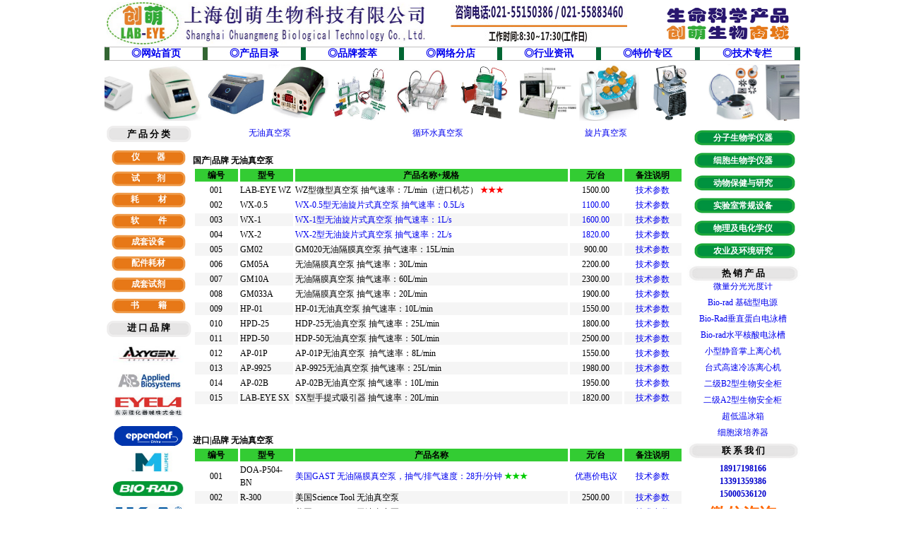

--- FILE ---
content_type: text/html
request_url: http://lab-eye.com/cp/yq/cgyq/zkb/wyzkbml.html
body_size: 41441
content:
<!DOCTYPE html PUBLIC "-//W3C//DTD XHTML 1.0 Transitional//EN" "http://www.w3.org/TR/xhtml1/DTD/xhtml1-transitional.dtd">
<html xmlns="http://www.w3.org/1999/xhtml"><!-- InstanceBegin template="/Templates/80c.dwt" codeOutsideHTMLIsLocked="false" -->
<head>
<meta http-equiv="Content-Type" content="text/html; charset=utf-8" />
<!-- InstanceBeginEditable name="doctitle" -->
<title>美国GAST|美国Science Tool|美国millipore|英国EDWARDS|德国vacuubrand|德国ILMVAC 国产|进口 品牌 真空泵，真空仪 性能/规格、 技术参数、价格低/报价表单</title>
<meta  name="description" content="上海创萌生物聚集了多家真空泵生产厂家、无油真空泵（无油隔膜真空泵）、微型真空泵、水环式真空泵、小型真空泵、旋片式真空泵等系列，有国产|进口品牌真空泵，几十种真空泵型号，真空泵价格、真空泵性能、真空泵参数 进行对比，从而为您提供 优质实验室真空泵、价格优惠真空泵."/>
<!-- InstanceEndEditable -->
<style type="text/css">
<!--
.STYLE64 {font-size: 14px; color: #0000CC; font-weight: bold; }
.STYLE11 {
	font-size: 12px;
	line-height: 1.5;
}
body {
	margin-top: 0px;
	margin-bottom: 1px;
}
a:link {
	text-decoration: none;
}
a:visited {
	text-decoration: none;
}
a:hover {
	text-decoration: underline;
}
a:active {
	text-decoration: none;
}
.STYLE87 {font-size: 12px; line-height: 1.5; font-weight: bold; }
.STYLE88 {font-size: 12px; line-height: 1.5; font-weight: bold; color: #FF0000; }
.STYLE89 {line-height: 1.5; color: #FF0000; font-size: 12px;}
-->
</style>
<meta name="keywords" content="" />
<meta name="description" content="" />

<style type="text/css">
<!--
.STYLE87 {color: #000000}
.STYLE91 {
	font-size: 14px;
	font-weight: bold;
}
.STYLE92 {font-size: 14px}
.STYLE93 {font-size: 12px}
.STYLE97 {font-size: 13px; font-weight: bold; }
.STYLE98 {font-size: 12px; line-height: 1.5; font-weight: bold; }
.STYLE98 {color: #0000CC;
	font-weight: bold;
}
.STYLE98 {color: #0000CC;
	font-weight: bold;
}
-->
</style>
<!-- InstanceBeginEditable name="head" --><!-- InstanceEndEditable -->
<style type="text/css">
<!--
.STYLE87 {color: #FF0000}
-->
</style>
<style type="text/css">
<!--
.STYLE104 {color: #00CC00}
-->
</style>

<style type="text/css">
<!--
.STYLE99 {
	color: #FF9900;
	font-weight: bold;
}
-->
</style>
<style type="text/css">
<!--
.STYLE100 {color: #FF6600}
-->
</style>
<style type="text/css">
<!--
.STYLE101 {font-size: 24px}
-->
</style>
<style type="text/css">
<!--
.STYLE102 {color: #FFFFFF}
-->
</style>
<style type="text/css">
<!--
.STYLE103 {color: #FFFFFF; font-weight: bold; }
-->
</style>

<link rel="shortcut icon" href="../../../../images/favicon.ico" >
</head>

<body>
<table width="985" border="0" align="center" cellpadding="0" cellspacing="0" bgcolor="#FFFFFF">
  <tr>
    <td><table width="100%" border="0">
      <tr>
        <td width="48%"><a href="../../../../index.html"><img src="../../../../images/LAB-EYElogo.png" alt="LAB-EYE LOGO 上海创萌生物科技有限公司LOG" width="102" height="60" border="0" /><img src="../../../../images/logo.png" width="348" height="60" border="0" /></a></td>
        <td width="29%" align="center"><a href="../../../../index.html"></a><img src="../../../../images/dh.jpg" width="250" height="60" /></td>
        <td width="23%" align="right"><a href="http://www.lab-eye.cn"><img src="../../../../images/cmsc.png" width="200" height="60" border="0" /></a><a href="../../../../images/wx.png"></a></td>
        </tr>
    </table></td>
  </tr>
  <tr>
    <td><img src="../../../../images/4.png" width="100%" height="1" /></td>
  </tr>
  <tr>
    <td><table width="100%" border="0" align="center" cellpadding="0" cellspacing="0">
      <tr>
        <td height="14" align="center" bgcolor="#336633" class="STYLE64">&nbsp;</td>
        <td align="center" valign="middle" class="STYLE64"><a href="../../../../index.html">◎网站首页</a></td>
        <td align="center" valign="middle" bgcolor="#336633" class="STYLE64">&nbsp;</td>
        <td align="center" valign="middle" class="STYLE64"><a href="../../../cpml.html">◎产品目录</a></td>
        <td align="center" valign="middle" bgcolor="#006633" class="STYLE64">&nbsp;</td>
        <td align="center" valign="middle" class="STYLE64"><a href="../../../../pp.html">◎品牌荟萃</a></td>
        <td align="center" valign="middle" bgcolor="#006633" class="STYLE64">&nbsp;</td>
        <td align="center" valign="middle" class="STYLE64"><a href="../../../../wlfd.html">◎网络分店</a></td>
        <td align="center" valign="middle" bgcolor="#006633" class="STYLE64">&nbsp;</td>
        <td align="center" valign="middle" class="STYLE64"><a href="../../../../xxkb/xxkbml.html">◎行业资讯</a></td>
        <td align="center" valign="middle" bgcolor="#006633" class="STYLE64">&nbsp;</td>
        <td align="center" valign="middle" class="STYLE64"><a href="../../../../tjcp.html">◎特价专区</a></td>
        <td align="center" valign="middle" bgcolor="#006633" class="STYLE64">&nbsp;</td>
        <td align="center" valign="middle" class="STYLE64"><a href="../../../../jswz/jswz.html">◎技术专栏</a></td>
        <td align="center" bgcolor="#006633" class="STYLE64">&nbsp;</td>
      </tr>
    </table></td>
  </tr>
  <tr>
    <td><img src="../../../../images/4.png" width="100%" height="1" /></td>
  </tr>
  <tr>
    <td height="100%" align="left" valign="top">
      <table width="100%" border="0" cellpadding="0" cellspacing="0">
        <tr>
          <td colspan="3"> <div id=demo style="overflow:hidden;height:90px;width:984PX;"><table width="100%" border=0 align=left 
cellpadding=0 cellspace=0>
  <tr><td id=demo1 valign=top><table width="100%" border="0" cellpadding="0" cellspacing="3">
    <tr>
      <td valign="middle"><a href="../../fzyq/zjy/thermobrite.html"><img src="../../../../images/zjy/tbrite.jpg" alt="美国雅培Abbott StatSpin ThermoBrite 自动原位杂交仪S500-24" width="85" height="80" border="0" /></a></td>
      <td valign="middle"><a href="../../fzyq/hdbcdy/B50T-Pro.html"><img src="../../../../images/fzyq/hdbcdy/B50T-Pro.jpg" alt="创萌LAB-EYE B50T-Pro超微量紫外分光光度计" width="85" height="80" border="0" /></a></td>
      <td valign="middle"><div align="center"><a href="../../fzyq/pcry/Q4232.html"><img src="../../../../images/pcr/Q4232/Q4232.jpg" alt="创萌LAB-EYE Portable Q4232型便携式实时荧光定量PCR仪" width="85" height="80" border="0" /></a></div></td>
      <td><a href="../../fzyq/pcry/T100.html"><img src="../../../../images/pcr/T100.jpg" alt="梯度PCR仪T100型" width="85" height="80" border="0" /></a></td>
      <td valign="middle"><a href="../../fzyq/pcry/GTC.html"><img src="../../../../images/pcr/GTC-B.jpg" alt="GTC-B智能梯度PCR仪" width="85" height="80" border="0" /></a></td>
      <td valign="middle"><a href="../../fzyq/dyxt/dianyuan/dyxtpowerbio-b.html"><img src="../../../../images/dyxt/Power%20Pac%20basic.jpg" alt="美国Bio-Rad  PowerPac Basic　基本型电源" width="85" height="80" border="0" /></a></td>
      <td valign="middle"><a href="../../fzyq/dyxt/dbdy/Mini-Protean4.html"><img src="../../../../images/dyxt/Mini-Protean%204.jpg" alt="Bio-Rad 小垂直板电泳槽 Mini-Protean Tetra Electrophoresis System" width="85" height="80" border="0" /></a></td>
      <td valign="middle"><a href="../../fzyq/dyxt/hsdy/Mini-SubCellGTCell.html"><img src="../../../../images/dyxt/Wide%20Mini-Sub%20Cell%20GT%20Cell.jpg" alt="美国Bio-rad伯乐 小型水平电泳槽Mini-Sub Cell GT Cell" width="85" height="80" border="0" /></a></td>
      <td><a href="../../fzyq/dyxt/zyc/MiniTrans-BlotCells.html"><img src="../../../../images/dyxt/Mini%20Trans-Blot%20Cells.jpg" alt="小型Trans-Blot 垂直湿转印槽" width="85" height="80" border="0" /></a></td>
      <td valign="middle"><a href="../../fzyq/dyxt/zyc/Trans-BlotSD.html"><img src="../../../../images/dyxt/Trans-Blot%20SD.jpg" alt="美国Bio-rad伯乐Trans-Blot SD 半干转印槽" width="85" height="80" border="0" /></a></td>
      <td valign="middle"><a href="../xzhh/3D.html"><img src="../../../../images/cgsb/xzhh/3DX.jpg" width="85" height="80" border="0" /></a></td>
      <td valign="middle"><a href="DOA-P504-BN.html"><img src="../../../../images/cgsb/zkb/DOA-P504-BN.jpg" alt="美国GAST DOA-P504-BN无油隔膜真空泵" width="85" height="80" border="0" /></a></td>
      <td><a href="../lxj/cwlxj/M6.html"><img src="../../../../images/lxj/M6.jpg" alt="M6小精灵迷你离心机（小型静音掌上离心机）" width="85" height="80" border="0" /></a></td>
      <td><a href="../zbj/IMS-40.html"><img src="../../../../images/cgsb/zbj/IMS-40.jpg" alt="IMS-40全自动雪花制冰机" width="85" height="80" border="0" /></a></td>
      <td><a href="../../xbyq/swfyq/I-30-5-6.html"><img src="../../../../images/xibaoyp/swfyq/1-30-5-6.jpg" alt="创萌生物LAB-EYE滚瓶细胞培养系统LAB-EYE Roller bottle cell culture system滚瓶细胞培养机+电热/CO2恒温培养箱" width="85" height="80" border="0" /></a></td>
      <td valign="middle"><a href="../lxj/ldlxj/M16R.html"><img src="../../../../images/lxj/M16R.jpg" alt="德国SIGMA 1-14小型台式高速离心机" width="85" height="80" border="0" /></a></td>
    </tr>
  </table></td>
  <td id=demo2 valign=top></td></tr></table>
  <script> 
var speed=30 
demo2.innerHTML=demo1.innerHTML 
function Marquee(){ 
if(demo2.offsetWidth-demo.scrollLeft<=0) 
demo.scrollLeft-=demo1.offsetWidth 
else{ 
demo.scrollLeft++ 
} 
} 
var MyMar=setInterval(Marquee,speed) 
demo.onmouseover=function() {clearInterval(MyMar)} 
demo.onmouseout=function() {MyMar=setInterval(Marquee,speed)} 
  </script>
</div>
</td>
        </tr>
        <tr>
          <td width="125" valign="top"><table width="125" border="0" cellpadding="0" cellspacing="0">
              <tr>
                <td height="28" colspan="3" align="center" valign="middle" background="../../../../images/zdhan.png" bgcolor="#EAEAEA" class="STYLE73"><span class="STYLE97 STYLE92">产 品 分 类</span></td>
              </tr>
              <tr>
                <td height="124" colspan="3" align="center" valign="top"><table width="100%" height="200" border="0" align="center" cellpadding="0" cellspacing="8" bordercolor="#CCCCCC">
                    <tr>
                      <td width="96%" height="22" align="center" valign="middle" background="../../../../images/dhan.png" class="STYLE93"><a href="../../yq.html" class="STYLE103">仪　　器</a></td>
                    </tr>
                    <tr>
                      <td height="22" align="center" valign="middle" background="../../../../images/dhan.png" class="STYLE93"><a href="../../../sj/cmsj.html" class="STYLE102"><strong>试　　剂</strong></a></td>
                    </tr>
                    <tr>
                      <td height="22" align="center" valign="middle" background="../../../../images/dhan.png" class="STYLE93"><a href="../../../hc/hc.html" class="STYLE102"><strong>耗 　　材</strong></a></td>
                    </tr>
                    <tr>
                      <td height="22" align="center" valign="middle" background="../../../../images/dhan.png" class="STYLE93"><a href="../../../rj/rj.html" class="STYLE102"><strong>软</strong></a><a href="../../yq.html" class="STYLE103">　</a><a href="../../../rj/rj.html" class="STYLE102"><strong>　 件</strong></a></td>
                    </tr>
                    <tr>
                      <td height="22" align="center" valign="middle" background="../../../../images/dhan.png" class="STYLE93"><a href="../../../../ctsb/ctsbml.html" class="STYLE102"><strong>成套设备</strong></a></td>
                    </tr>
                    <tr>
                      <td height="22" align="center" valign="middle" background="../../../../images/dhan.png" class="STYLE102 STYLE93"><strong>配件耗材</strong></td>
                    </tr>
                    <tr>
                      <td height="22" align="center" valign="middle" background="../../../../images/dhan.png" class="STYLE93"><a href="../../../sj/ctsj.html" class="STYLE102"><strong>成套试剂</strong></a></td>
                    </tr>
                    <tr>
                      <td height="22" align="center" valign="middle" background="../../../../images/dhan.png" class="STYLE93"><a href="../../../dzs/dzs.html" class="STYLE102"><strong>书 　　籍</strong></a></td>
                    </tr>
                </table></td>
              </tr>
              <tr>
                <td height="25" colspan="3" align="center" valign="middle" background="../../../../images/zdhan.png" bgcolor="#EAEAEA"><span class="STYLE97"><strong>进 口 品 牌</strong></span></td>
              </tr>
              <tr>
                <td height="301" colspan="3" align="center" valign="top"><div id="demoe" style="overflow:hidden;height:250px;width:100%;">
                  <div id="demoe1">
                    <table width="100%" border="0" cellspacing="5">
                      <tr>
                        <td align="center"><a href="../../../../PP/Eppendorf/Eppendorf.html"><img src="../../../../images/pp/Eppendorf%20logo.gif" width="100" height="30" border="0" /></a></td>
                      </tr>
                      <tr>
                        <td align="center"><a href="../../../../PP/Millipore/Milliporeml.html"><img src="../../../../images/pp/Millipore/millipore.jpg" width="100" height="30" border="0" /></a></td>
                      </tr>
                      <tr>
                        <td align="center"><a href="../../../../PP/bio-rad/bio-rad.html"><img src="../../../../images/pp/bio-rad%20logo.jpg" width="100" height="30" border="0" /></a></td>
                      </tr>
                      <tr>
                        <td align="center"><a href="../../../../PP/ika/IKAml.html"><img src="../../../../images/pp/IKAlogo.jpg" width="100" height="30" border="0" /></a></td>
                      </tr>
                      <tr>
                        <td align="center"><a href="../../../../PP/nunc/nuncml.html"><img src="../../../../images/pp/nunc/nunc.jpg" width="100" height="30" border="0" /></a></td>
                      </tr>
                      <tr>
                        <td align="center"><a href="../../../../scientific.html"><img src="../../../../images/pp/thermo%20logo.JPG" width="100" height="30" border="0" /></a></td>
                      </tr>
                      <tr>
                        <td align="center"><a href="../../../../PP/Axygen/Axygenml.html"><img src="../../../../images/pp/Corning/Axygen.jpg" width="100" height="30" border="0" /></a></td>
                      </tr>
                      <tr>
                        <td align="center"><a href="../../../../abi.html"><img src="../../../../images/pp/abi%20logo.jpg" width="100" height="30" border="0" /></a></td>
                      </tr>
                      <tr>
                        <td align="center"><a href="../../../../PP/eyela/eyelaml.html"><img src="../../../../images/pp/eyela/eyela.jpg" width="100" height="30" border="0" /></a></td>
                      </tr>
                    </table>
                  </div>
                  <div id="demoe2"></div>
                </div>
                <script>
    var speed=30
    demoe2.innerHTML=demoe1.innerHTML
    demoe.scrollTop=demoe.scrollHeight
    function Marquee(){
    if(demoe1.offsetTop-demoe.scrollTop>=0)
    demoe.scrollTop+=demoe2.offsetHeight
    else{
    demoe.scrollTop--
    }
    }
    var MyMar=setInterval(Marquee,speed)
    demoe.onmouseover=function() {clearInterval(MyMar)}
    demoe.onmouseout=function() {MyMar=setInterval(Marquee,speed)}
        </script></td>
              </tr>
          </table></td>
          <td width="695" height="100%" valign="top">
          <table width="100%" border="0" align="center">
            <tr>
              <td align="center" class="STYLE11"><a href="wyzkbml.html">无油真空泵</a></td>
              <td align="center" class="STYLE11"><a href="xhszkbml.html">循环水真空泵</a></td>
              <td align="center" class="STYLE11"><a href="xpzkbml.html">旋片真空泵</a></td>
            </tr>
          </table>
          <!-- InstanceBeginEditable name="EditRegion80c" --><!-- InstanceEndEditable --> <br />
          <span class="STYLE11"><strong>国产|品牌 无油真空泵</strong></span>
          <table width="100%" border="0" align="center" cellpadding="0" cellspacing="3">
            <tr>
              <td width="9%" align="center" bgcolor="#33CC33" class="STYLE11"><strong>编号</strong></td>
              <td width="11%" align="center" bgcolor="#33CC33" class="STYLE11"><strong>型号</strong></td>
              <td width="57%" align="center" bgcolor="#33CC33" class="STYLE11"><strong>产品名称+规格</strong></td>
              <td width="11%" align="center" bgcolor="#33CC33" class="STYLE11"><strong>元/台</strong></td>
              <td width="12%" align="center" bgcolor="#33CC33" class="STYLE11"><strong>备注说明</strong></td>
            </tr>
            <tr>
              <td align="center" class="STYLE11">001</td>
              <td class="STYLE11">LAB-EYE WZ</td>
              <td align="left" class="STYLE11">WZ型微型真空泵 抽气速率：7L/min（进口机芯）<span class="STYLE87">  ★★★ </span></td>
              <td align="center" class="STYLE11">1500.00</td>
              <td align="center" class="STYLE11"><a href="WZ-3B.html">技术参数</a></td>
            </tr>
            <tr>
              <td align="center" class="STYLE11">002</td>
              <td class="STYLE11"> WX-0.5</td>
              <td align="left" class="STYLE11"><a href="WX-1.html">WX-0.5型无油旋片式真空泵 抽气速率：0.5L/s</a></td>
              <td align="center" class="STYLE11"><a href="WX-1.html">1100.00</a></td>
              <td align="center" class="STYLE11"><a href="WX-1.html">技术参数</a></td>
            </tr>
            <tr>
              <td align="center" bgcolor="#F5F5F5" class="STYLE11">003</td>
              <td bgcolor="#F5F5F5" class="STYLE11">WX-1</td>
              <td align="left" bgcolor="#F5F5F5" class="STYLE11"><a href="WX-1.html">WX-1型无油旋片式真空泵 抽气速率：1L/s</a></td>
              <td align="center" bgcolor="#F5F5F5" class="STYLE11"><a href="WX-1.html">1600.00</a></td>
              <td align="center" bgcolor="#F5F5F5" class="STYLE11"><a href="WX-1.html">技术参数</a></td>
            </tr>
            <tr>
              <td align="center" class="STYLE11">004</td>
              <td class="STYLE11">WX-2</td>
              <td align="left" class="STYLE11"><a href="WX-1.html">WX-2型无油旋片式真空泵 抽气速率：2L/s</a></td>
              <td align="center" class="STYLE11"><a href="WX-1.html">1820.00</a></td>
              <td align="center" class="STYLE11"><a href="WX-1.html">技术参数</a></td>
            </tr>
            <tr>
              <td align="center" bgcolor="#F5F5F5" class="STYLE11">005</td>
              <td bgcolor="#F5F5F5" class="STYLE11">GM02</td>
              <td align="left" bgcolor="#F5F5F5" class="STYLE11">GM020无油隔膜真空泵 抽气速率：15L/min</td>
              <td align="center" bgcolor="#F5F5F5" class="STYLE11">900.00</td>
              <td align="center" bgcolor="#F5F5F5" class="STYLE11"><a href="GM-0.2.html">技术参数</a></td>
            </tr>
            <tr>
              <td align="center" class="STYLE11">006</td>
              <td class="STYLE11">GM05A</td>
              <td align="left" class="STYLE11">无油隔膜真空泵 抽气速率：30L/min</td>
              <td align="center" class="STYLE11">2200.00</td>
              <td align="center" class="STYLE11"><a href="GM-0.5A.html">技术参数</a></td>
            </tr>
            <tr>
              <td align="center" bgcolor="#F5F5F5" class="STYLE11">007</td>
              <td bgcolor="#F5F5F5" class="STYLE11">GM10A</td>
              <td align="left" bgcolor="#F5F5F5" class="STYLE11">无油隔膜真空泵 抽气速率：60L/min</td>
              <td align="center" bgcolor="#F5F5F5" class="STYLE11">2300.00</td>
              <td align="center" bgcolor="#F5F5F5" class="STYLE11"><a href="GM-1.0A.html">技术参数</a></td>
            </tr>
            <tr>
              <td align="center" class="STYLE11">008</td>
              <td class="STYLE11">GM033A</td>
              <td align="left" class="STYLE11">无油隔膜真空泵&nbsp;抽气速率：20L/min</td>
              <td align="center" class="STYLE11">1900.00</td>
              <td align="center" class="STYLE11"><a href="GM-0.33A.html">技术参数 </a></td>
            </tr>
            <tr>
              <td align="center" bgcolor="#F5F5F5" class="STYLE11">009</td>
              <td bgcolor="#F5F5F5" class="STYLE11"> HP-01</td>
              <td align="left" bgcolor="#F5F5F5" class="STYLE11">HP-01无油真空泵 抽气速率：10L/min</td>
              <td align="center" bgcolor="#F5F5F5" class="STYLE11">1550.00</td>
              <td align="center" bgcolor="#F5F5F5" class="STYLE11"><a href="HP-01.html">技术参数</a></td>
            </tr>
            <tr>
              <td align="center" class="STYLE11">010</td>
              <td class="STYLE11"> HPD-25</td>
              <td align="left" class="STYLE11">HDP-25无油真空泵&nbsp;抽气速率：25L/min</td>
              <td align="center" class="STYLE11">1800.00</td>
              <td align="center" class="STYLE11"><a href="HPD-25HPD-50.html">技术参数</a></td>
            </tr>
            <tr>
              <td align="center" bgcolor="#F5F5F5" class="STYLE11">011</td>
              <td bgcolor="#F5F5F5" class="STYLE11">HPD-50</td>
              <td align="left" bgcolor="#F5F5F5" class="STYLE11">HDP-50无油真空泵&nbsp;抽气速率：50L/min</td>
              <td align="center" bgcolor="#F5F5F5" class="STYLE11">2500.00</td>
              <td align="center" bgcolor="#F5F5F5" class="STYLE11"><a href="HPD-25HPD-50.html">技术参数</a></td>
            </tr>
            <tr>
              <td align="center" class="STYLE11">012</td>
              <td class="STYLE11"> AP-01P</td>
              <td align="left" class="STYLE11">AP-01P无油真空泵&nbsp; 抽气速率：8L/min</td>
              <td align="center" class="STYLE11">1550.00</td>
              <td align="center" class="STYLE11"><a href="AP-01P.html">技术参数</a></td>
            </tr>
            <tr>
              <td align="center" bgcolor="#F5F5F5" class="STYLE11">013</td>
              <td bgcolor="#F5F5F5" class="STYLE11">AP-9925</td>
              <td align="left" bgcolor="#F5F5F5" class="STYLE11">AP-9925无油真空泵 抽气速率：25L/min</td>
              <td align="center" bgcolor="#F5F5F5" class="STYLE11">1980.00</td>
              <td align="center" bgcolor="#F5F5F5" class="STYLE11"><a href="AP-9925.html">技术参数</a></td>
            </tr>
            <tr>
              <td align="center" class="STYLE11">014</td>
              <td class="STYLE11">AP-02B</td>
              <td align="left" class="STYLE11">AP-02B无油真空泵 抽气速率：10L/min</td>
              <td align="center" class="STYLE11">1950.00</td>
              <td align="center" class="STYLE11"><a href="AP-02B.html">技术参数</a></td>
            </tr>
            <tr>
              <td align="center" bgcolor="#F5F5F5" class="STYLE11">015</td>
              <td bgcolor="#F5F5F5" class="STYLE11">LAB-EYE SX</td>
              <td align="left" bgcolor="#F5F5F5" class="STYLE11">SX型手提式吸引器 抽气速率：20L/min</td>
              <td align="center" bgcolor="#F5F5F5" class="STYLE11">1820.00</td>
              <td align="center" bgcolor="#F5F5F5" class="STYLE11"><a href="SX-Ⅳ.html">技术参数</a></td>
            </tr>
            <tr>
              <td align="center" class="STYLE11"></td>
              <td class="STYLE11"></td>
              <td align="left" class="STYLE11"></td>
              <td align="center" class="STYLE11"></td>
              <td align="center" class="STYLE11">&nbsp;</td>
            </tr>
          </table>
          <br />
          <span class="STYLE11"><strong>进口|品牌 无油真空泵</strong></span>
          <table width="100%" border="0" align="center" cellpadding="0" cellspacing="3">
            <tr>
              <td width="9%" align="center" bgcolor="#33CC33" class="STYLE11"><strong>编号</strong></td>
              <td width="11%" align="center" bgcolor="#33CC33" class="STYLE11"><strong>型号</strong></td>
              <td width="57%" align="center" bgcolor="#33CC33" class="STYLE11"><strong>产品名称</strong></td>
              <td width="11%" align="center" bgcolor="#33CC33" class="STYLE11"><strong>元/台</strong></td>
              <td width="12%" align="center" bgcolor="#33CC33" class="STYLE11"><strong>备注说明</strong></td>
            </tr>
            <tr>
              <td align="center" class="STYLE11">001</td>
              <td class="STYLE11">DOA-P504-BN</td>
              <td class="STYLE11"><a href="DOA-P504-BN.html">美国GAST 无油隔膜真空泵，抽气/排气速度：28升/分钟 <span class="STYLE87 STYLE104">★★★</span></a></td>
              <td align="center" class="STYLE11"><a href="DOA-P504-BN.html">优惠价电议</a></td>
              <td align="center" class="STYLE11"><a href="DOA-P504-BN.html">技术参数</a></td>
            </tr>
            <tr>
              <td align="center" bgcolor="#F5F5F5" class="STYLE11">002</td>
              <td bgcolor="#F5F5F5" class="STYLE11">R-300</td>
              <td bgcolor="#F5F5F5" class="STYLE11">美国Science Tool 无油真空泵</td>
              <td align="center" bgcolor="#F5F5F5" class="STYLE11">2500.00</td>
              <td align="center" bgcolor="#F5F5F5" class="STYLE11"><a href="R-300.html">技术参数</a></td>
            </tr>
            <tr>
              <td align="center" class="STYLE11">003</td>
              <td class="STYLE11">R-600</td>
              <td class="STYLE11">美国Science Tool 无油真空泵</td>
              <td align="center" class="STYLE11">4900.00</td>
              <td align="center" class="STYLE11"><a href="R-600.html">技术参数</a></td>
            </tr>
            <tr>
              <td align="center" bgcolor="#F5F5F5" class="STYLE11">004</td>
              <td bgcolor="#F5F5F5" class="STYLE11">C-400</td>
              <td bgcolor="#F5F5F5" class="STYLE11">美国Science Tool 耐腐蚀无油真空泵</td>
              <td align="center" bgcolor="#F5F5F5" class="STYLE11">11500.00</td>
              <td align="center" bgcolor="#F5F5F5" class="STYLE11"><a href="C-400.html">技术参数</a></td>
            </tr>
            <tr>
              <td align="center" class="STYLE11">005</td>
              <td class="STYLE11">MPC201Ep</td>
              <td class="STYLE11">德国ILMVAC 抗化学腐蚀无油隔膜泵 </td>
              <td align="center" class="STYLE11">14000.00</td>
              <td align="center" class="STYLE11"><a href="MPC201Ep.html">技术参数</a></td>
            </tr>
            <tr>
              <td align="center" bgcolor="#F5F5F5" class="STYLE11">006</td>
              <td bgcolor="#F5F5F5" class="STYLE11"> 2546C-02</td>
              <td bgcolor="#F5F5F5" class="STYLE11">美国WELCH  2546C-02实验室无油活塞泵，抽吸速度：38.0L/min</td>
              <td align="center" bgcolor="#F5F5F5" class="STYLE11">6500.00</td>
              <td align="center" bgcolor="#F5F5F5" class="STYLE11"><a href="2546C-02.html">技术参数</a></td>
            </tr>
            <tr>
              <td align="center" class="STYLE11">007</td>
              <td class="STYLE11">2534C-02</td>
              <td class="STYLE11">美国WELCH  2534C-02实验室无油活塞泵，抽吸速度：28.0L/min</td>
              <td align="center" class="STYLE11">6300.00</td>
              <td align="center" class="STYLE11"><a href="2534C-02.html">技术参数</a></td>
            </tr>
            <tr>
              <td align="center" bgcolor="#F5F5F5" class="STYLE11">&nbsp;</td>
              <td bgcolor="#F5F5F5" class="STYLE11"></td>
              <td bgcolor="#F5F5F5" class="STYLE11">&nbsp;</td>
              <td bgcolor="#F5F5F5" class="STYLE11"></td>
              <td align="center" bgcolor="#F5F5F5" class="STYLE11">&nbsp;</td>
            </tr>
          </table>
</td>
          <td width="164" height="100%" align="right" valign="top"><table width="161" border="0" align="right" cellpadding="0" cellspacing="0" bordercolor="#CCCCCC">
              <tr>
                <td align="right" valign="top" scope="col"><table width="100%" border="0" align="center" cellpadding="0" cellspacing="7" bordercolor="#CCCCCC">
                    <tr>
                      <td height="25" align="center" valign="middle" background="../../../../images/dhangy.png" class="STYLE92"><a href="../../fzyq/fzyq.html" class="STYLE93 STYLE102" ><strong>分子生物学仪器</strong></a></td>
                    </tr>
                    <tr>
                      <td height="25" align="center" valign="middle" background="../../../../images/dhangy.png" class="STYLE92"><a href="../../xbyq/xbyq.html" class="STYLE93 STYLE102"><strong>细胞生物学仪器</strong></a></td>
                    </tr>
                    <tr>
                      <td height="25" align="center" valign="middle" background="../../../../images/dhangy.png" class="STYLE92"><a href="../../dwsysb/dwsysb.html" class="STYLE93 STYLE102"><strong>动物保健与研究</strong></a></td>
                    </tr>
                    <tr>
                      <td height="25" align="center" valign="middle" background="../../../../images/dhangy.png" class="STYLE92"><a href="../cgyq.html" class="STYLE93 STYLE102"><strong>实验室常规设备</strong></a></td>
                    </tr>
                    <tr>
                      <td height="25" align="center" valign="middle" background="../../../../images/dhangy.png" class="STYLE92"><a href="../../dhxyq/dhxyq.html" class="STYLE93 STYLE102"><strong>物理及电化学仪</strong></a></td>
                    </tr>
                    <tr>
                      <td height="25" align="center" valign="middle" background="../../../../images/dhangy.png" class="STYLE92"><a href="../../nhsb/nhsb.html" class="STYLE93 STYLE102"><strong>农业及环境研究</strong></a></td>
                    </tr>
                    
                </table></td>
              </tr>
              <tr>
                <td height="25" align="center" valign="middle" background="../../../../images/zdhany.png" class="STYLE91"><strong class="STYLE97">热 销 产 品</strong></td>
              </tr>
              <tr>
                <td height="106" valign="top"><table width="100%" border="0" align="center" cellpadding="0" cellspacing="0">
                    <tr>
                      <td height="76" align="center" valign="top"><div id="demoa" style="overflow:hidden;height:226px;width:90%;">
                          <div id="demoa1">
                            <table width="100%" border="0" align="center" cellspacing="3">
                              <tr>
                                <td align="center" class="STYLE11"><a href="../../fzyq/pcry/GTC.html">智能梯度PCR仪</a></td>
                              </tr>
                              <tr>
                                <td align="center" class="STYLE11"><a href="../../fzyq/pcry/T100.html">T100型梯度PCR仪</a></td>
                              </tr>
                              <tr>
                                <td align="center" class="STYLE11"><a href="../../fzyq/pcry/Q4232.html">实时荧光定量PCR</a></td>
                              </tr>
                              <tr>
                                <td align="center" class="STYLE11"><a href="../../fzyq/hdbcdy/B50T-Pro.html">微量分光光度计</a></td>
                              </tr>
                              <tr>
                                <td align="center" class="STYLE11"><a href="../../fzyq/dyxt/dianyuan/dyxtpowerbio-b.html">Bio-rad 基础型电源</a></td>
                              </tr>
                              <tr>
                                <td align="center" class="STYLE11"><a href="../../fzyq/dyxt/dbdy/Mini-Protean4.html">Bio-Rad垂直蛋白电泳槽</a> </td>
                              </tr>
                              <tr>
                                <td align="center" class="STYLE11"><a href="../../fzyq/dyxt/hsdy/Mini-SubCellGTCell.html">Bio-rad水平核酸电泳槽</a></td>
                              </tr>
                              <tr>
                                <td align="center" class="STYLE11"><a href="../lxj/cwlxj/M6.html">小型静音掌上离心机</a></td>
                              </tr>
                              <tr>
                                <td align="center" class="STYLE11"><a href="../lxj/ldlxj/M16R.html">台式高速冷冻离心机</a></td>
                              </tr>
                              <tr>
                                <td align="center" class="STYLE11"><a href="../swaqg/BSC-1500IIB2.html">二级B2型生物安全柜</a></td>
                              </tr>
                              <tr>
                                <td align="center" class="STYLE11"><a href="../swaqg/biobase1.html">二级A2型生物安全柜</a></td>
                              </tr>
                              <tr>
                                <td align="center" class="STYLE11"><a href="../dwbx/dwbx-86.html">超低温冰箱</a></td>
                              </tr>
                              <tr>
                                <td align="center" class="STYLE11"><a href="../../xbyq/swfyq/II-30-5-6.html">细胞滚培养器 </a></td>
                              </tr>
                              <tr>
                                <td align="center" class="STYLE11"><a href="../../xbyq/pyx/pyx.html">培养箱</a></td>
                              </tr>
                              <tr>
                                <td align="center" class="STYLE11"><a href="../../dhxyq/ph/ph.html">PH酸度计计</a></td>
                              </tr>
                            </table>
                          </div>
                        <div id="demoa2"></div>
                      </div>
                          <script>
var speed=80
demoa2.innerHTML=demoa1.innerHTML 
function Marquee(){
if(demoa2.offsetTop-demoa.scrollTop<=0) 
demoa.scrollTop-=demoa1.offsetHeight 
else{
demoa.scrollTop++
}
}
var MyMar=setInterval(Marquee,speed) 
demoa.onmouseover=function() {clearInterval(MyMar)}
demoa.onmouseout=function() {MyMar=setInterval(Marquee,speed)}
          </script></td>
                    </tr>
                    <tr>
                      <td height="25" align="center" valign="middle" background="../../../../images/zdhany.png"><span class="STYLE97">联 系 我 们</span></td>
                    </tr>
                    <tr>
                      <td height="68" valign="top"><table width="100%" border="0" cellspacing="2">
                        <tr>
                          <td align="center"><span class="STYLE98">18917198166<br />
13391359386<br />
15000536120</span></td>
                        </tr>
                        <tr>
                          <td align="center"><span class="STYLE99 STYLE100 STYLE101">微信咨询</span></td>
                        </tr>
                        <tr>
                          <td align="center"><img src="../../../../images/wx.png" alt="创萌生物微信" width="150" height="150" /></td>
                        </tr>
                        <tr>
                          <td align="center"><span class="STYLE11"><br /><a href="mailto:edikar@126.com"><strong>
                            edikar@126.com<br />
                          </strong></a><a href="mailto:shcmsw@icloud.com" class="STYLE98">shcmsw@hotmail.com</a></span><br /></td>
                        </tr>
                        
                      </table>
                      <br /></td>
                    </tr>
                </table></td>
              </tr>
              <tr>
                <td height="25" align="center" valign="middle" background="../../../../images/zdhany.png"><span class="STYLE97">推 荐 产 品</span></td>
              </tr>
              <tr>
                <td align="center" valign="top"><table width="100%" border="0" align="right" cellpadding="0" cellspacing="5">
                    <tr>
                      <td align="center">&nbsp;</td>
                    </tr>
                    <tr>
                      <td align="center">&nbsp;</td>
                    </tr>
                    <tr>
                      <td align="center">&nbsp;</td>
                    </tr>
                    <tr>
                      <td align="center">&nbsp;</td>
                    </tr>
                    <tr>
                      <td align="center">&nbsp;</td>
                    </tr>
                </table></td>
              </tr>
          </table></td>
        </tr>
      </table>
    </td>
  </tr>
  <tr>
    <td><img src="../../../../images/4.png" width="100%" height="1" /></td>
  </tr>
  <tr>
    <td height="14" align="center" class="STYLE11"><a href="../../../../gywm.html">关于我们</a>&nbsp; &nbsp;<a href="../../../../jyxm.html">服务项目</a>&nbsp;&nbsp; <a href="../../../../zb.html">诚聘英才</a> &nbsp;&nbsp;<a href="../../../../flsm.html">法律声明</a>&nbsp;&nbsp; <a href="../../../../lx.html">联系我们</a></td>
  </tr>
  <tr>
    <td><img src="../../../../images/4.png" width="100%" height="1" /></td>
  </tr>
  <tr>
    <td height="103" align="center" valign="top"><table width="100%" border="0" cellspacing="0">
      <tr>
        <td><table border="0" align="center" cellpadding="0" cellspacing="3">
            <tr>
              <td align="center" class="STYLE11"> Tel：021-55883460 &nbsp;&nbsp; &nbsp;021-55150386&nbsp;&nbsp;&nbsp;18917198166 &nbsp; &nbsp;&nbsp;13391359386</td>
              <td rowspan="4" align="center" class="STYLE11"><script language="JavaScript" type="text/javascript" >
document.writeln("<a href='http://www.sgs.gov.cn/lz/licenseLink.do?method=licenceView&entyId=20120229183148746'target='_blank'><img src='http://www.lab-eye.com/images/icon.gif'  border=0></a>")</script></td>
            </tr>
            <tr align="center">
              <td class="STYLE11">Email：<a href="mailto:edikar@126.com">edikar@126.com</a> &nbsp;&nbsp;&nbsp; 网址：<a href="../../../cpml.html">http://www.lab-eye.com</a>&nbsp;&nbsp;&nbsp;</td>
            </tr>
            <tr align="center">
              <td valign="middle" class="STYLE11"><a href="http://beian.miit.gov.cn" target="_blank">沪ICP备10029681号-1 </a></td>
            </tr>
            <tr align="center">
              <td valign="middle" class="STYLE11">版权所有：上海创萌生物科技有限公司 </td>
            </tr>
            
        </table></td>
      </tr>
      <tr>
        <td align="center"><table border="0" align="center" cellspacing="5">
          <tr>
            <td><a href="http://weibo.com/678551500" target="_blank"><img src="../../../../images/weibo.jpg" width="30" height="19" border="0" align="absmiddle" /><span class="STYLE11">微博关注</span></a></td>
            <td><a href="http://www.biodiscover.com" target="_blank"><img src="../../../../images/biodiscover.jpg" alt="生物探索" width="68" height="19" border="0" /></a></td>
            <td class="STYLE87"><a href="http://www.chinadmoz.org/" target="_blank"><img src="../../../../images/chinadmoz8015.gif" border=0 width=68 height=19 align=absmiddle /></a></td>
            <td><span class="STYLE88"> &nbsp;&nbsp;&nbsp;&nbsp;</span><span class="STYLE89">推荐搜索引擎</span></td>
            <td><a href="http://www.so.com" target="_blank"><img src="../../../../images/so360.png" alt="360搜索引擎" width="68" height="19" border="0" /></a></td>
            <td><a href="http://www.google.com.hk" target="_blank"><img src="../../../../images/google.jpg" alt="google谷歌搜索引擎" width="68" height="19" border="0" /></a></td>
            <td><a href="../../../../Templates/www.lab-eye.cn"><img src="../../../../images/logo.png" width="70" height="20" border="0" /></a></td>
          </tr>
        </table></td>
      </tr>
    </table></td>
  </tr>
</table>
 
<span class="STYLE11"><script type="text/javascript" src="//js.users.51.la/21954037.js"></script>
</body>
<!-- InstanceEnd --></html>
